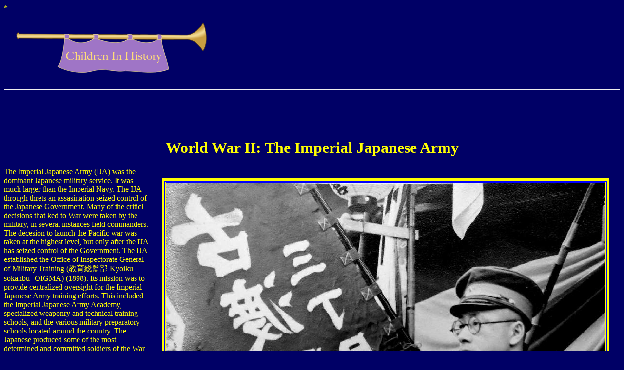

--- FILE ---
content_type: text/html
request_url: https://www.histclo.com/essay/war/ww2/cou/jap/force/army/w2jfa.html
body_size: 7300
content:
<!DOCTYPE HTML PUBLIC "-//W3C//DTD HTML 4.0 Final//EN">
<HTML>
<HEAD>
*
<title> World War II Imperial Japanese Army Pacific War </title>

<meta http-equiv="content-type" content="text/html; charset=iso-8859-1">

<meta name="title" content=" World War II Imperial Japanese Army Pacific War " >

<link rel="shortcut icon" href="/imagef/gif/faviconh.ico">
<link rel="apple-touch-icon" href="/imagef/gif/faviconh.ico">

<META NAME="Description" CONTENT="The Imperial Japanese Army (IJA) established the Office of Inspectorate General of Military Training ((教育総監部 Kyoiku sokanbu--OIGMA) (1898).  Its mission was to provide centralized oversight for the Imperial Japanese Army training efforts.  This included the Imperial Japanese Army Academy, specialized weaponry and technical training schools, and the various military preparatory schools located  around the country.  The OIGMA was also responsible for tactical training.  Over time the OIGMA acquired added responsibilities concerning over Army logistics, transportation, and support mastters.  The OIGMA also acquired considerable prestige and political power within the Japanese Army.  He  reported directly to the Emperor through the Imperial General Headquarters rather than to the Army Minister or the Chief of the Imperial Japanese Army General Staff Office.  The IG post thus by the 1930s had become the third most powerful position within the Imperial Army.  As a result, the IG position was one of intense competition among senior Army commnders.  Competition for the IG post played a role in February 26 incident in which IJA soldiers staged a coup d'etat in Tokyo (1936).  The Imperial Japanese Navy also had a training agency.  The tactical competence of the IJA officer core proved lacking during World War II.  There was no lack of descipline in the IJA, but tactical competence is a different matter.  The Japanese proved highly effective against poorly led and armed Chimese troops.  And they scored a major victory over the British in Malaya, but against well led Allied trips the Japanese fared badly.  Officers were prone to lead frontal attacks into entrenched positions.  This proved disastrous on Guadacanal (1942).  They did prove adept at defensive tactics designed to kill as many Americans as possible, although Japanese soldiers were sacrafuiced in much larger numbers.  The quality of naval training seems much higher thabn that of the IJA.  There was also military training in Japanese schools, although we have few details on such training at this time.  We think school military training was primarily in the secondary schools, although in the final year of this War this seems to have been extended to the primary schools as part of the Ketsugo program.  There were also gender differences.  The military training was primarily for the boys.  We note school girls being mobilized for factory work.   With photos and text. ">

<META NAME="KeyWords" CONTENT="Japa, Japanese. military, militarist, boy, boys, children, school uniform, garments, caps, military, tunics, sailor suits, shirts, history, historical, fashion, Imperial Japanese Army, ">

</head>


<BODY BGCOLOR="#000066" TEXT="#FFFF00" LINK="#FF0000" ALINK="#FFFF00" VLINK="#99CCFF">

<br>
<br>
<img src="/imagef/gif/cih-pur.png">
<br>
<br>
<HR>
<br>
<br>
<br>
<br>

<center><h1> World War II:  The Imperial Japanese Army  </h1></center>

<table border=0 cellpadding=20 width=900 width=706 align=right>
  <tbody>
    <tr>
      <td>
         <table border=5 width=100% align=right bgcolor=#0000ff bordercolor="FFFF00" >
             <tbody>
                <tr>
                   <td>
<IMG SRC="/imagef/date/2015/08/jat-send01s.jpg"></a>
<hr>
<i>Figure 1.--This Japanese photograph did not have any writing on the back.  We believe he is a young recruit being deployed abroad.  Hopefully a CIH reader will tell us what the banner said.  Photographs like this was standard for the recruits being posted abroad.  They would leave a hair cutting and fingernail clippings as monentos for the family.  The Japanse soldier proved to be some of the most determined and steadfast of all the World War II combatants.  Their commnders, however, proved to be some of the leat competent.  Japanese soldiers deployed to China had a good chance of surviving.  Those deployed to Southeast Asia and the Pacific experienced far greater casualty rates because of the fire power of Allied forces and often amateurish tactical doctrine like suisidal Banzai attacks. </i>
                   </td>
                </tr>
              </tbody>
           </table> 
        </td>
     </tr>
   </tbody>
</table> 

<p> The Imperial Japanese Army (IJA) was the dominant Japanese military service. It was much larger than the Imperial Navy.  The IJA through threts an assasination seized control of the Japanese Government.  Many of the criticl decisions that ked to War were taken by the military, in several instances field commanders.  The decesion to launch the Pacific war was taken at the highest level, but only after the IJA has seized control of the Government.  The IJA established the Office of Inspectorate General of Military Training (教育総監部 Kyoiku sokanbu--OIGMA) (1898).  Its mission was to provide centralized oversight for the Imperial Japanese Army training efforts. This included the Imperial Japanese Army Academy, specialized weaponry and technical training schools, and the various military preparatory schools located around the country.  The Japanese produced some of the most determined and committed soldiers of the War although often poorly armed and supplied.  The Japanese Army commanders, however, were some of the least competent of all the major combatants.  They often resorted to incredably costly frontal Banzai attacks in which their men were mowed down.  The strongest support for Pacific War came from the Imperial Army which was determined to complete its subjucation of China.  It was the Army that led the militarization of Japanese society, assainating any political leader who questioned the military.  It was the Kwantung Army not the Government which decided to seize Manchuria (1931). And Army commanders turned a small incident at the Marco Polo Bridge into a full scale invasion of China (1937).  At the time of the Pacific War, the Imperial Army had been fighting a war in China for 4 years.  Curiously this was after failing to win the War in China which was being fought at enormous cost. Not only had the Army failed to complete its victory in China, but the Army was decisevely defeated by the Red Army in a sharp engagement on the Mongolian Border (July 1939).  Fighting the poorly armed Chinese was one thing.  Fighting a well armed, modern army was a different matter. One might have though that after fighting the Red Army that Japanese commanders would have realized that there equipment was deficent in fighting a well-armed foe. Incredibly, the Japanese militarists decided that they could go to war with the United States and Britain.  The militarists apparently concluded that the Deutsche Wehrmacht after launching Barabrossa (June 1941) would smash the Red Army and the United States would have to concentrate its efforts in Europe. They also did not believe that the Americans had the warrior spirit neede to fight a war.  The Wehrmacht not only failed to destroy the Red Army, but suffered devestating losses in a Red Army Winter Counter-offensive before Moscow (December 1941).  The Imperial Army achieved some stunning successes early in the War, but as American industry began to restore the military balance, weaknesses in Army tactical doctrine and weaponry led to one failure after another in the Pacific despite the fanatical commitment of the individual soldier.  As the Allies began to field well-trained and -equipped forces, the Japanese string of victories ended. And after Midway and the Solomons, the Imprial Navy cold offer very limited support.  They were not only inavble to provide military support, but commonly supplie were not delivered. , even with supply. Even when the Japanese had a substantial superority in forces, they filed to retake Guadalcanal, in large part because of astonishly amateurish tactics, including suisidal Banzai attacks. Army doctrine soon degenerated into how to kill as many Americans as possible in hopeless defenses of one Pacific island after another.  The IJA was responsible for some of the most terrible atrocities of World War II.  The Rape of Nanking was the most infamous, but most of the terrible <a href="/essay/war/ww2/after/w2ja-wc.html">Japanese atrocities</a> were conducted by the IJA.  The brutal treatment of Allied POWs is well known.  Less well know is that the IJA dod not take Chinese prisoners, they simply murdered them, often in the most barbaric ways.  
<br>
<h2>Imperial General Headquarters</h2>
<p> In event of war, an Imperial General Headquarters (IGHQ) was created. During World War II it consisted of the chief and vice chief of the Army General Staff, the Minister of the Army, the chief and vice chief of the Naval General Staff, the Inspector General of Aviation, and the Inspector General of Military Training. 
<br>
<h2><a href="/essay/war/ww2/cou/jap/force/army/w2jfa-spirit.html">Military Spirit</a></h2>
<p> Few World War II soldiers fought with such spirit and devotion, despite the fact that the Japanese soldier was equipped with largely inferior weaponry and supported with inadequate logistics. Japanese military commanders believed that fighting spirit imbued in their soldiers could overcome what ever material inadequcies existed. And this was not only when they were winning, but when they were losing and certain to die. Surrounded and starving Japanese grisons throughout the Pacific, refused to surrender. Imperial Army Headquaters were fully aware that their garisons were starving. They were told to become self sufficent, essentilly to starve. The Japanese packed such large numbers of soldiers on various islands that there was no way they could grow their own food, even if they became full time farmers. Still they did not surrender. Island campaigns commonly ended with suisidal Banzai charges rather than surrender. Soldiers including the walking wounded charged into American positions. This might work in China, but not aginst the Americans armed with modern automtic weapons, tanks, and artillery. And the spirit which imbuded the Japanese soldier also was felt by many civilians which the military incouraged to also resist the advancing Allied forces and ultimately if they failed to commit suiside. This included women and children. American Marines fotst encountered this on Saiplan (June 1944). The Japanese fighting spirit was based on the Way of the Samurai an the Bushido Code. It was the spirit behind the Kamikazee in the final year of the War. Very few Japanese soldiers questioned it. There were more Japanese surrendering in the final major battle of the War (Okinawa), but still only a small fraction of the island's garrison.  Japanese commanders were infused with the spirit of Bushido--"the way of warriors". It is the collective term for the many codes of honour and ideals adopted by the samurais which dominated Japanese warfare for centuries. Central to Bushido was loyalty unto death meaning no surrender even when defeat loomed.
<br>
<h2>Desision for War</h2>
<p> It was the Kwantung Army not the Government which decided to seize Manchuria (1931). And Army commanders turned a small incident at the Marco Polo Bridge into a full scale invasion of China (1937).  At the time of the Pacific War, the Imperial Army had been fighting a war in China for 4 years.  Curiously this was after failing to win the War in China which was being fought at enormous cost. Not only had the Army failed to complete its victory in China, but the Army was decisevely defeated by the Red Army in a sharp engagement on the Mongolian Border (July 1939).  Fighting the poorly armed Chinese was one thing.  Fighting a well armed, modern army was a different matter. One might have though that after fighting the Red Army that Japanese commanders would have realized that there equipment was deficent in fighting a well-armed foe. 
<br>
<h2>The Pacific War Calculations</h2>
<p> Incredibly, the Japanese militarists decided that they could go to war with the United States and Britain.  Unable to bring the war in China to a concluio, they decided that defeating America and Britin was how to finally win the war in China.  It would gain them the Southern Resource Zone with the oil and other raw materials that Japan needed.  This was not as crazy as it may seem as the Deutsche Wehrmacht after launching Barabrossa (June 1941) seem to be smashing the Soviet Red Army.  If this had occurred the United States would have had to concentrate its efforts in Europe.  The Japabese also did not believe that the Americans had the warrior spirit neede to fight a war.  The Japanese militarists knew that America had aarger industrial base than Japan, although how aware they were of the disparity is not clear.  Tt was widely believes, however, that it was not weaponry ht was winning the war in China, but the inte superority and fighting spiriit of the KJapanese nation.  The Japanese militarists that launched the Pacific War were convinced that ytheir superior fughting spiirit could defeat America and Britain.  The decesion for war was made while the Wehrmacht's Brabrossa offensive looked to be winning in the Soviet Union.  The Wehrmacht, however, not only failed to destroy the Red Army, but suffered devestating losses in a Red Army Winter Counter-offensive before Moscow which was lunched at about the same time bombs fell on Pearl Harbor (December 1941).  And contrary to their expectations they found that America was not only a powerful industrial nation, but its young men were as willing to fight for their country as Japanese young men.   
<br>
<h2>Weaponry</h2>
<p> The Japanese military, espoecilly the Imperial Army,  fought the War with some of the worst weapons of any beligerant nation.  There were some exceptions.  The Japanese Navy had well enginered ships and was especially prepared for night fighgting.  A major weakness was fire suppression systems.  generally the Japanese placed most of their focus on attack, thus fire supression was negekected.  Thee surface Navy's reatest asset was the excellent Long Lance Torpedo.  The other major asset was the Mitsubishi A6M Zero, used by both the Imperail Army and Navy.  It dominted the Pacific for a year (1942).  It was, however, not an engineering marvel.  Speed and manuervability was achieved by light weight.  The Zero had virtully no defensive armor.  Once advanced American aircraft with powerful, engines arrived, like the A6M Hellcat, the Zero was totaly outclassed (1943).  The Japanese infantryman fought the War with many poorly designed and manufactured weapons supported by inasequate tanks and artillery.  Despite the Axis Alkiance, Japan had none of the excellent German infantry weaoon technology.  And even if they had, did not have yhe industrial capacity to produce heavy infantry weapons in quantity.  Japanese infantry weapons were more than adequate against the poorly armed Chinese forces, but totally inadequate against a modern fighting foirce.  The principal infantry weapon was the Type 99 rifle.  This was an adequate weapon, but all too often Japanese commanders used it bayonet assualts againsrt dug-in Allied positions with dusaterius results.  The Japanese had no assault (sub-machine) guns. One of their better weaapons was the  the Nambu Tyoe 99 Light machine Gun, based on the British Bren Gun. The Japnese even fitted it with a bayonet.   
Of no actual military value, Japanese officers carried swords.  They were revered by the Army  and would commonly actually be used as an infantry weapon.  They were also known to use them to behead captives.  The Type 92 batallion gun was light making it mobile, but also limited its impact.  The 70 mm Model 92 Infantry Howitzer could not penetrate SAmerican armor. It could be dismantled which was important.  The largely unmotorized Japanese infantry cold thus carrt it, alothoiugh with considerable difficulty ober any distance.  The lightly armored Type Chi Ha Type 97  Medium Tank had only a 47 mm gun and was among the poorest tanks of the War.  It saw extensice service bin Chian, but could easily be taken out by American bazookan and were obliterated by American tanks in the few armored battles of the War.  


And as the war began to go against Japan, the raw materials reaching the Home Island declined and the quality of manufcturing only declined.  The quality of Japanese weaponry was not a makor problem when Japan faced the poorly armed and trained Chiinese armies.  It did prove important when the Japanese army took on the modern industrial nations, the  Soviet Red Army (1939) and the United States (1941).  
<br>
<h2>Military Competence</h2>
<p> No country instilled such fierce fighting spirit in their fighting men, but there was an extrodinary level of incompetence among Japannese officers who prepared to make frontal caarges against entrnched forces backed by artillery and machine guns.  These tactics worked in China against poorly armed and trained troops.  And they worked in the opening months of the OPacific War when the Japnaese faced poorly trained coklonial police forces and the cut off American forces in the PEbphilippines.  This changed dramatiucally when they encountered wekll arnmed and trained Allkied combat firces.  After the first 6 months of the War, the IJN did not win a single battle with the Americans, even in the rare occassions that they had superior forces such as Guadalcanal.  Col Ichiki who ordered his men into a frontal assault againstr entrenched Marines at Aligator Creek on Guadalcanal is the best example of this (August 1942). 
<br>
<h2>Failure</h2>
<p> The Imperial Army achieved some stunning successes early in the War, against poorly trained and equipped forces.  But as American industry began to restore the military balance, weaknesses in Army tactical doctrine and weaponry led to one failure after another in the Pacific despite the fanatical commitment of the individual soldier.  As the Allies began to field well-trained and -equipped forces, the Japanese string of victories ended. And after Midway and the Solomons, the Imprial Navy cold offer very limited support.  They were not only inavble to provide military support, but commonly supplie were not delivered. , even with supply. Even when the Japanese had a substantial superority in forces, they filed to retake Guadalcanal, in large part because of astonishly amateurish tactics, including suisidal Banzai attacks. Army doctrine soon degenerated into how to kill as many Americans as possible in hopeless defenses of one Pacific island after another.
<br>
<h2><a href="/essay/war/ww2/after/w2ja-wc.html">Atrocities</a></h2>
<p> The IJA was responsible for some of the most terrible atrocities of World War II.  The Rape of Nanking was the most infamous, but most of the terrible Japanese attrocities were conducted by the IJA.  The brutal treatment of Allied POWs is well known.  Less well know is that the IJA dod not take Chinese prisoners, they simply murdered them, often in the most barbaric ways.  
apan did not and does not today admit the full extent of its responsibility for launching World War II. Many Japanese attempt to hide the extent of their country's war crimes and prefer to view their country as a victim of the War. The list of Japanese atrocities and war is very long, involving the deaths of millions, mostly innocent civilians. The list in its entirity is too long to list here, but we need to mention some of the most grevious atrocities committed by the Imperial armed forces. The primary war crime is the launching of aggerssive war first against China (1937) and then the United States, Britain, and the Netherlands (1941). Specific examples include the terror bombing of undefended Chinese cities (Shanghai); mascres of Chinese civilians (the Rape of Nanking), use of biologcal and chemical weapons, mistreatment and massacres of Allied POWs (the Batan Death March), abuse of civilain internees, use of slave labor, conscription of civilian women for prostitution (Korean comfort women).
<br>
<h2>Sources</h2>
<p> Fujiwara Akira. "The role of the Japanese Army," in Dorothy Borg and ShumpeiOkamoto, eds. <i>Pearl Harbor as History: Japanese-American Relations, 1931-1941</i> (New York: Columbia University Press, 1973).
<p> Storry. Richard. <i>The Double Patriots: A Study of Japanese Patriotism</i> (Boston: Houghton Mifflin, 1957).</i>


<br>
<br>
<br>
<br>
<HR>
<br>
<br>
<br>
<CENTER>
<H1>CIH - WW II</H1>
<P>
<A HREF="/email.html"><img src="/imagef/mail1.gif"></A><BR>
</CENTER><br>
<br>
<br>
<br>
<br>
<br>
<center>
<p><i>Navigate the CIH World War II Section:<br>
[Return to <a href="/essay/war/swc/force/cou/asia/jap/mf-ija.html">Main Japanese Imperial Army page</a>]<br>
[Return to <a href="/essay/war/ww2/cou/jap/force/w2j-ms.html">Main Japanese World War II forces page</a>]<br>
[Return to <a href="/essay/war/ww2/cou/jap/w2j-road.html">Main Japanese road to World War II page</a>]<br>
[Return to <a href="/essay/war/ww2/cou/jap/ww2-jap.html">Main Japanese World War II page</a>]<br>
[Return to <a href="/essay/war/ww2/camp/ww2-warp.html">Main World War II Pacific campaign page</a>]<br>
<b>
[<a href="/essay/war/ww2/ww2-bio.html">Biographies</a>]
[<a href="/essay/war-ww2c.html">Campaigns</a>]
[<a href="/essay/war/child/wc-ww2.html">Children</a>]
[<a href="/essay/war/ww2/cou/ww2-cou.html">Countries</a>]
[<a href="/essay/war/ww2/var/ww2-df.html">Deciding factors</a>]
[<a href="/essay/war/ww2/dip/ww2-dip.html">Diplomacy</a>]
[<a href="/essay/war/ww2/over/ww2-crisis.html">Geo-political crisis</a>]
[<a href="/essay/war/ww2/ww2-eco.html">Economics</a>]
[<a href="/essay/war/ww2/home/ww2-home.html">Home front</a>]
[<a href="/essay/war/ww2/code/ww2-int.html">Intelligence</a>]<br>
[<a href="/essay/war/ww2/ww2-pow.html">POWs</a>]
[<a href="/essay/war/ww2/ww2-res.html">Resistance</a>]
[<a href="/essay/war/ww2/race/ww2-rac.html">Race</a>]
[<a href="/essay/war/ww2/ref/ww2-ref.html">Refugees</a>]
[<a href="/essay/war/ww2/ww2-tech.html">Technology</a>]
[<a href="/essay/war/ww2/tol/ww2-tol.html">Totalitarian powers</a>]<br>
[<a href="/bib.html">Bibliographies</a>]
[<a href="/cont/contm.html">Contributions</a>]
[<a href="/faq.html">FAQs</a>]
[<a href="/cont/image.html">Images</a>]
[<a href="/link.html">Links</a>]
[<a href="/cont/contr.html">Registration</a>]
[<a href="/index2at.html">Tools</a>]
<br>
[Return to <a href="/essay/war-ww2.html">Main World War II page</a>]<br>
[Return to <a href="/essay/war.html">Main war essay page</a>]<br></b>
</center>
<br>
<br>
<br>
Created:  5:24 AM 8/10/2015<br>
Last updated:  7:23 AM 6/13/2019
<br>
<br>
<br>
<br>
<img src="/imagef/gif/cih-pur.png" align=right>
<br>
<br>
</BODY>
</HTML>